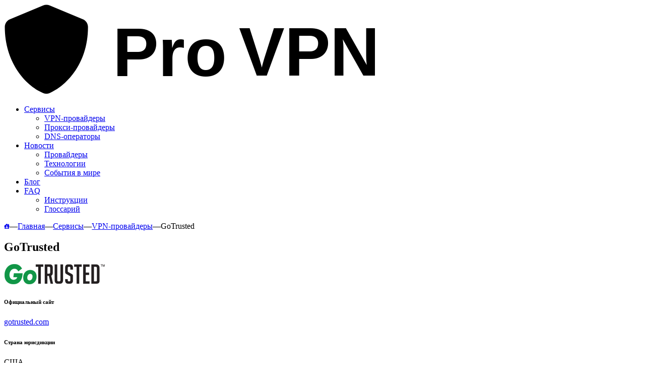

--- FILE ---
content_type: text/html; charset=UTF-8
request_url: https://pro-vpn.biz/service/vpn/gotrusted/
body_size: 12693
content:
<!DOCTYPE html>
<html xmlns="http://www.w3.org/1999/xhtml" xml:lang="ru" lang="ru">
  <head>
    <title>GoTrusted - VPN-провайдеры</title>
    <link rel="preconnect" href="https://fonts.googleapis.com">
    <link rel="preconnect" href="https://fonts.gstatic.com" crossorigin>
    <link href="https://fonts.googleapis.com/css2?family=Manrope:wght@200;300;400;500;600;700;800&display=swap" rel="stylesheet">
    <link rel="apple-touch-icon" sizes="57x57" href="/apple-icon-57x57.png">
    <link rel="apple-touch-icon" sizes="60x60" href="/apple-icon-60x60.png">
    <link rel="apple-touch-icon" sizes="72x72" href="/apple-icon-72x72.png">
    <link rel="apple-touch-icon" sizes="76x76" href="/apple-icon-76x76.png">
    <link rel="apple-touch-icon" sizes="114x114" href="/apple-icon-114x114.png">
    <link rel="apple-touch-icon" sizes="120x120" href="/apple-icon-120x120.png">
    <link rel="apple-touch-icon" sizes="144x144" href="/apple-icon-144x144.png">
    <link rel="apple-touch-icon" sizes="152x152" href="/apple-icon-152x152.png">
    <link rel="apple-touch-icon" sizes="180x180" href="/apple-icon-180x180.png">
    <link rel="icon" type="image/png" sizes="192x192" href="/android-icon-192x192.png">
    <link rel="icon" type="image/png" sizes="32x32" href="/favicon-32x32.png">
    <link rel="icon" type="image/png" sizes="96x96" href="/favicon-96x96.png">
    <link rel="icon" type="image/png" sizes="16x16" href="/favicon-16x16.png">

    <!--link rel="icon" type="image/x-icon" sizes="16x16 48x48" href="favicon.ico"-->
    <link rel="manifest" href="/manifest.json">
    <meta name="msapplication-TileColor" content="#ffffff">
    <meta name="msapplication-TileImage" content="/ms-icon-144x144.png">

<!--og-->
    <meta property="twitter:card" content="summary_large_image">
<!--/og-->

    
    <meta name="theme-color" content="#cd1818">
                        
            
<!--bof lightbox for view images-->
	  	  	  <!--eof lightbox for view images-->

    <meta http-equiv="Content-Type" content="text/html; charset=UTF-8" />
<meta name="robots" content="index, follow" />
<meta name="keywords" content="услуги, vpn, proxy, сервисы" />
<meta name="description" content="VPN-провайдеры" />
<link href="/bitrix/js/ui/design-tokens/dist/ui.design-tokens.min.css?171749306223463" type="text/css" rel="stylesheet"/>
<link href="/bitrix/js/ui/fonts/opensans/ui.font.opensans.min.css?17037538032320" type="text/css" rel="stylesheet"/>
<link href="/bitrix/js/main/popup/dist/main.popup.bundle.min.css?175463649228056" type="text/css" rel="stylesheet"/>
<link href="//s.pro-sites.ru.net/bitrix/templates/pro/components/bitrix/catalog.element/pro_multiservice2311/style.css" type="text/css" rel="stylesheet"/>
<link href="//s.pro-sites.ru.net/icons/flags/flocation.css" type="text/css" rel="stylesheet"/>
<link href="//s.pro-sites.ru.net/bitrix/templates/pro/components/bitrix/search.form/pro_footer2401/style.css" type="text/css" rel="stylesheet"/>
<link href="/bitrix/cache/css/s1/pro/page_9dd6fab52f8b65fc2a2c95cf30dbea57/page_9dd6fab52f8b65fc2a2c95cf30dbea57_v1.css?17687171086970" type="text/css" rel="stylesheet"/>
<link href="/bitrix/cache/css/s1/pro/template_8051bd47557c1ecbc487496e122023e8/template_8051bd47557c1ecbc487496e122023e8_v1.css?1768715781600061" type="text/css" rel="stylesheet" data-template-style="true"/>
<link href="//s.pro-sites.ru.net/bitrix/templates/pro/template_styles.css" type="text/css" rel="stylesheet"/>
<script>if(!window.BX)window.BX={};if(!window.BX.message)window.BX.message=function(mess){if(typeof mess==='object'){for(let i in mess) {BX.message[i]=mess[i];} return true;}};</script>
<script>(window.BX||top.BX).message({"JS_CORE_LOADING":"Загрузка...","JS_CORE_NO_DATA":"- Нет данных -","JS_CORE_WINDOW_CLOSE":"Закрыть","JS_CORE_WINDOW_EXPAND":"Развернуть","JS_CORE_WINDOW_NARROW":"Свернуть в окно","JS_CORE_WINDOW_SAVE":"Сохранить","JS_CORE_WINDOW_CANCEL":"Отменить","JS_CORE_WINDOW_CONTINUE":"Продолжить","JS_CORE_H":"ч","JS_CORE_M":"м","JS_CORE_S":"с","JSADM_AI_HIDE_EXTRA":"Скрыть лишние","JSADM_AI_ALL_NOTIF":"Показать все","JSADM_AUTH_REQ":"Требуется авторизация!","JS_CORE_WINDOW_AUTH":"Войти","JS_CORE_IMAGE_FULL":"Полный размер"});</script>

<script src="/bitrix/js/main/core/core.min.js?1768715751242882"></script>

<script>BX.Runtime.registerExtension({"name":"main.core","namespace":"BX","loaded":true});</script>
<script>BX.setJSList(["\/bitrix\/js\/main\/core\/core_ajax.js","\/bitrix\/js\/main\/core\/core_promise.js","\/bitrix\/js\/main\/polyfill\/promise\/js\/promise.js","\/bitrix\/js\/main\/loadext\/loadext.js","\/bitrix\/js\/main\/loadext\/extension.js","\/bitrix\/js\/main\/polyfill\/promise\/js\/promise.js","\/bitrix\/js\/main\/polyfill\/find\/js\/find.js","\/bitrix\/js\/main\/polyfill\/includes\/js\/includes.js","\/bitrix\/js\/main\/polyfill\/matches\/js\/matches.js","\/bitrix\/js\/ui\/polyfill\/closest\/js\/closest.js","\/bitrix\/js\/main\/polyfill\/fill\/main.polyfill.fill.js","\/bitrix\/js\/main\/polyfill\/find\/js\/find.js","\/bitrix\/js\/main\/polyfill\/matches\/js\/matches.js","\/bitrix\/js\/main\/polyfill\/core\/dist\/polyfill.bundle.js","\/bitrix\/js\/main\/core\/core.js","\/bitrix\/js\/main\/polyfill\/intersectionobserver\/js\/intersectionobserver.js","\/bitrix\/js\/main\/lazyload\/dist\/lazyload.bundle.js","\/bitrix\/js\/main\/polyfill\/core\/dist\/polyfill.bundle.js","\/bitrix\/js\/main\/parambag\/dist\/parambag.bundle.js"]);
</script>
<script>BX.Runtime.registerExtension({"name":"ui.dexie","namespace":"BX.DexieExport","loaded":true});</script>
<script>BX.Runtime.registerExtension({"name":"fc","namespace":"window","loaded":true});</script>
<script>BX.Runtime.registerExtension({"name":"ui.design-tokens","namespace":"window","loaded":true});</script>
<script>BX.Runtime.registerExtension({"name":"ui.fonts.opensans","namespace":"window","loaded":true});</script>
<script>BX.Runtime.registerExtension({"name":"main.popup","namespace":"BX.Main","loaded":true});</script>
<script>BX.Runtime.registerExtension({"name":"popup","namespace":"window","loaded":true});</script>
<script>(window.BX||top.BX).message({"LANGUAGE_ID":"ru","FORMAT_DATE":"DD.MM.YYYY","FORMAT_DATETIME":"DD.MM.YYYY HH:MI:SS","COOKIE_PREFIX":"BITRIX_SM","SERVER_TZ_OFFSET":"3600","UTF_MODE":"Y","SITE_ID":"s1","SITE_DIR":"\/","USER_ID":"","SERVER_TIME":1768974632,"USER_TZ_OFFSET":0,"USER_TZ_AUTO":"Y","bitrix_sessid":"5a3f01f3693c05d00b8ebd258fd40c10"});</script>


<script src="/bitrix/js/ui/dexie/dist/dexie.bundle.min.js?1754636507102530"></script>
<script src="/bitrix/js/main/core/core_frame_cache.min.js?176871575110214"></script>
<script src="/bitrix/js/main/popup/dist/main.popup.bundle.min.js?176871575167515"></script>
<script>BX.setJSList(["\/local\/templates\/pro\/js\/jquery-1.7.2.min.js","\/local\/templates\/pro\/js\/libs.js","\/local\/templates\/pro\/js\/masonry.pkgd.min.js"]);</script>
<script>BX.setCSSList(["\/local\/templates\/pro\/components\/bitrix\/catalog.element\/provvpn\/style.css","\/local\/templates\/pro\/components\/bitrix\/menu\/universal_multi\/style.css","\/local\/templates\/pro\/components\/bitrix\/breadcrumb\/pro\/style.css","\/local\/templates\/pro\/components\/bitrix\/menu\/bottom\/style.css","\/local\/templates\/pro\/styles.css","\/local\/templates\/pro\/fa-652\/css\/fontawesome.css","\/local\/templates\/pro\/fa-652\/css\/brands.css","\/local\/templates\/pro\/fa-652\/css\/solid.css","\/local\/templates\/pro\/fa-652\/css\/regular.css","\/local\/templates\/pro\/fa-652\/css\/duotone.css"]);</script>
<!-- dev2fun module opengraph -->
<meta property="og:title" content="GoTrusted - VPN-провайдеры"/>
<meta property="og:description" content="VPN-провайдеры"/>
<meta property="og:url" content="https://pro-vpn.biz/service/vpn/gotrusted/"/>
<meta property="og:type" content="website"/>
<meta property="og:image" content="https://pro-vpn.biz/upload/iblock/276/5b4tng60yge1gp2nce28ee3dmbumjde4.png"/>
<meta property="og:image:type" content="image/png"/>
<meta property="og:image:width" content="65"/>
<meta property="og:image:height" content="40"/>
<!-- /dev2fun module opengraph -->



<script  src="/bitrix/cache/js/s1/pro/template_ab215b06645832b87e8af42b6fc1ce03/template_ab215b06645832b87e8af42b6fc1ce03_v1.js?1768715781120088"></script>

    <meta name="viewport" content="width=device-width, initial-scale=1.0" />

<!-- Yandex.Metrika counter -->
<script type="text/javascript" >
   (function(m,e,t,r,i,k,a){m[i]=m[i]||function(){(m[i].a=m[i].a||[]).push(arguments)};
   m[i].l=1*new Date();k=e.createElement(t),a=e.getElementsByTagName(t)[0],k.async=1,k.src=r,a.parentNode.insertBefore(k,a)})
   (window, document, "script", "https://mc.yandex.ru/metrika/tag.js", "ym");

   ym(83079067, "init", {
        clickmap:true,
        trackLinks:true,
        accurateTrackBounce:true
   });
</script>
<noscript><div><img src="https://mc.yandex.ru/watch/83079067" style="position:absolute; left:-9999px;" alt="" /></div></noscript>
<!-- /Yandex.Metrika counter -->

<!-- bof gtag -->
<script async src="https://www.googletagmanager.com/gtag/js?id=G-86C1Y4ENL4"></script>
<script>
  window.dataLayer = window.dataLayer || [];
  function gtag(){dataLayer.push(arguments);}
  gtag('js', new Date());

  gtag('config', 'G-86C1Y4ENL4');
</script>
<!-- eof gtag -->
  </head>
  <body>
    <div id="panel"></div>

<!--header class="navigation"-->
<header>
  <div class="nav-container">
    <div class="brand">
      <a href="/">
<svg xmlns="http://www.w3.org/2000/svg" xml:space="preserve" width="205mm" height="47.5mm" version="1.1" style="shape-rendering:geometricPrecision; text-rendering:geometricPrecision; image-rendering:optimizeQuality; fill-rule:evenodd; clip-rule:evenodd" viewBox="0 0 20500 4750" xmlns:xlink="http://www.w3.org/1999/xlink" aria-hidden="true" focusable="false" data-prefix="far" data-icon="shield-alt" role="img">
 <defs>
  <font id="FontID0" horiz-adv-x="722" font-variant="normal" style="fill-rule:nonzero" font-style="normal" font-weight="700">
	<font-face font-family="Arial">
		<font-face-src>
			<font-face-name name="Arial Bold"></font-face-name>
		</font-face-src>
	</font-face>
   <missing-glyph><path d="M0 0z"></path></missing-glyph>
   <glyph unicode="N" horiz-adv-x="722" d="M73.0009 0l0 716 140.334 0 294.666 -479.832 0 479.832 133.998 0 0 -716 -144.833 0 -290.167 470.668 0 -470.668 -133.998 0z"></glyph>
   <glyph unicode="V" horiz-adv-x="667" d="M256.167 0l-256.167 716 156.668 0 181.833 -530 174.5 530 154 0 -254.668 -716 -156.166 0z"></glyph>
   <glyph unicode="r" horiz-adv-x="389" d="M203.001 0l-137.001 0 0 518.999 127 0 0 -73.6659c21.833,34.8341 41.4996,57.6671 58.9997,68.4992 17.5002,10.8346 37.333,16.1676 59.501,16.1676 31.3325,0 61.4986,-8.66567 90.4985,-25.8333l-42.4996 -119.667c-23.1656,15.0012 -44.6661,22.5006 -64.4989,22.5006 -19.3341,0 -35.6679,-5.33292 -49.0015,-15.8325 -13.3336,-10.6684 -23.8332,-29.6674 -31.4987,-57.3346 -7.66815,-27.6672 -11.4997,-85.6669 -11.4997,-173.833l0 -160z"></glyph>
   <glyph unicode="P" horiz-adv-x="667" d="M73.0009 0l0 716 231.832 0c87.8333,0 144.999,-3.49901 171.666,-10.6658 41.0008,-10.8346 75.3335,-34.1665 103.001,-70.1669 27.6672,-36.0004 41.4996,-82.5004 41.4996,-139.5 0,-44.001 -8.00065,-80.8327 -23.8332,-110.833 -15.9988,-30.0025 -36.1666,-53.5005 -60.6674,-70.6682 -24.4982,-16.9988 -49.5002,-28.3322 -74.8322,-33.834 -34.5015,-6.83176 -84.3343,-10.3333 -149.667,-10.3333l-94 0 0 -269.999 -144.999 0zm144.999 595l0 -204.001 78.8325 0c56.8333,0 94.6676,3.83407 113.835,11.3334 19.1653,7.50189 34.1665,19.1678 44.9986,35.3354 10.8346,15.9988 16.3338,34.499 16.3338,55.8332 0,26.1658 -7.66815,47.6663 -22.8331,64.6651 -15.3337,17.0014 -34.5015,27.6672 -57.9996,32.0001 -17.1676,3.1665 -51.6666,4.83416 -103.668,4.83416l-69.4993 0z"></glyph>
   <glyph unicode="o" horiz-adv-x="610" d="M40.0007 265.832c0,45.6687 11.1672,89.8334 33.6652,132.502 22.5006,42.8321 54.3344,75.3335 95.5014,97.8315 41.1671,22.5006 86.9994,33.834 137.832,33.834 78.5,0 142.666,-25.5008 192.834,-76.4999 50.1652,-51.1679 75.1673,-115.501 75.1673,-193.499 0,-78.6663 -25.3346,-143.835 -75.8349,-195.502 -50.6666,-51.6666 -114.332,-77.4999 -191.167,-77.4999 -47.5001,0 -92.8337,10.8346 -136.001,32.3351 -42.9984,21.5005 -75.8323,52.9992 -98.3329,94.665 -22.498,41.5021 -33.6652,92.1687 -33.6652,151.833zm140.999 -7.33308c0,-51.5004 12.1672,-90.9998 36.5017,-118.332 24.4982,-27.501 54.4981,-41.1671 90.3322,-41.1671 35.6679,0 65.6678,13.6661 89.8334,41.1671 24.1657,27.3322 36.3329,67.1666 36.3329,119.332 0,50.8328 -12.1672,89.9997 -36.3329,117.334 -24.1657,27.4984 -54.1656,41.1671 -89.8334,41.1671 -35.8341,0 -65.834,-13.6686 -90.3322,-41.1671 -24.3345,-27.3347 -36.5017,-66.8341 -36.5017,-118.334z"></glyph>
  </font>
  <style type="text/css">
   
    @font-face { font-family:"Arial";font-variant:normal;font-style:normal;font-weight:bold;src:url("#FontID0") format(svg)}
    .fnt0h {font-weight:bold;font-size:3578.68px;font-family:'Arial'}
   
  </style>
 </defs>
 <g id="Слой_x0020_1">
  <metadata id="CorelCorpID_0Corel-Layer"></metadata>
  <path class="logo_i_white" d="M2239 375c36,0 71,7 103,22l1442 612c168,71 295,237 293,431 -4,766 -316,2156 -1635,2788 -128,61 -277,61 -405,0 -1320,-632 -1632,-2022 -1642,-2788 6,-194 131,-360 300,-431l1443 -612c31,-15 66,-22 101,-22l0 0z"></path>
  <path class="logo_i" d="M2224 3765l0 -2818 -1300 543c76,1057 593,1843 1300,2275zm1915 -2965l-1746 -728c-54,-23 -111,-34 -168,-34 -58,0 -115,11 -169,34l-1746 728c-164,66 -270,227 -270,403 0,1806 1043,3055 2016,3460 107,45 229,45 335,0 780,-324 2016,-1446 2016,-3460 0,-176 -106,-337 -268,-403zm-1915 3461c-887,-370 -1747,-1518 -1747,-3058l1747 -729 1747 729c0,1582 -895,2703 -1747,3058z"></path>
  <g transform="matrix(1 0 0 1 -4535.38 1394.22)">
   <text x="10250" y="2375" class="logo_w1 fnt0h">Pro</text>
  </g>
  <g transform="matrix(1 0 0 1 2089.24 1378.59)">
   <text x="10250" y="2375" class="logo_w2 fnt0h">VPN</text>
  </g>
 </g>
</svg>         
      </a>
    </div>
<!--'start_frame_cache_LkGdQn'--><link href="//s.pro-sites.ru.net/bitrix/templates/pro/components/bitrix/menu/pro_universal_multi2311/style.css" rel="stylesheet">

<nav>

  <div class="nav-mobile"><a id="nav-toggle" href="javascript://"><span></span></a></div>

  <ul class="nav-list">


	
	
			  <li><a href="javascript://" class="root-item">Сервисы</a>
				<ul class="nav-dropdown">
		
	
	

	
	
		
							<li class="item-selected"><a href="/service/vpn/">VPN-провайдеры</a></li>
			
		
	
	

	
	
		
							<li><a href="/service/proxy/">Прокси-провайдеры</a></li>
			
		
	
	

	
	
		
							<li><a href="/service/dns/">DNS-операторы</a></li>
			
		
	
	

			</ul></li>	
	
			  <li><a href="javascript://" class="root-item">Новости</a>
				<ul class="nav-dropdown">
		
	
	

	
	
		
							<li><a href="/news/companies/">Провайдеры</a></li>
			
		
	
	

	
	
		
							<li><a href="/news/tech/">Технологии</a></li>
			
		
	
	

	
	
		
							<li><a href="/news/world/">События в мире</a></li>
			
		
	
	

			</ul></li>	
	
		
							<li><a href="/blog/" class="root-item">Блог</a></li>
			
		
	
	

	
	
			  <li><a href="javascript://" class="root-item">FAQ</a>
				<ul class="nav-dropdown">
		
	
	

	
	
		
							<li><a href="/faq/guides/">Инструкции</a></li>
			
		
	
	

	
	
		
							<li><a href="/faq/glossary/">Глоссарий</a></li>
			
		
	
	

	</ul></li>
  </ul>
  <!--div class="menu-clear-left"></div--><!--это убрать-->

</nav>
<!--'end_frame_cache_LkGdQn'-->
  </div>
</header>

      <script id="rendered-js">
(function ($) {// Begin jQuery
  $(function () {// DOM ready
    // If a link has a dropdown, add sub menu toggle.
    $('nav ul li a:not(:only-child)').click(function (e) {
      $(this).siblings('.nav-dropdown').toggle();
      // Close one dropdown when selecting another
      $('.nav-dropdown').not($(this).siblings()).hide();
      e.stopPropagation();
    });
    // Clicking away from dropdown will remove the dropdown class
    $('html').click(function () {
      $('.nav-dropdown').hide();
    });
    // Toggle open and close nav styles on click
    $('#nav-toggle').click(function () {
      $('nav ul').slideToggle();
    });
    // Hamburger to X toggle
    $('#nav-toggle').on('click', function () {
      this.classList.toggle('active');
    });
  }); // end DOM ready
})(jQuery); // end jQuery
//# sourceURL=pen.js
    </script>


					
    <section class="breadcrumb">
      <div class="inner">
<p><a class="breadcrumb-icon" href="/" title=""><svg style="height:10px" aria-hidden="true" focusable="false" data-prefix="fas" data-icon="house-user" role="img" xmlns="http://www.w3.org/2000/svg" viewBox="0 0 576 512" class="svg-inline--fa fa-house-user fa-w-18 fa-3x"><path fill="currentColor" d="M570.69,236.27,512,184.44V48a16,16,0,0,0-16-16H432a16,16,0,0,0-16,16V99.67L314.78,10.3C308.5,4.61,296.53,0,288,0s-20.46,4.61-26.74,10.3l-256,226A18.27,18.27,0,0,0,0,248.2a18.64,18.64,0,0,0,4.09,10.71L25.5,282.7a21.14,21.14,0,0,0,12,5.3,21.67,21.67,0,0,0,10.69-4.11l15.9-14V480a32,32,0,0,0,32,32H480a32,32,0,0,0,32-32V269.88l15.91,14A21.94,21.94,0,0,0,538.63,288a20.89,20.89,0,0,0,11.87-5.31l21.41-23.81A21.64,21.64,0,0,0,576,248.19,21,21,0,0,0,570.69,236.27ZM288,176a64,64,0,1,1-64,64A64,64,0,0,1,288,176ZM400,448H176a16,16,0,0,1-16-16,96,96,0,0,1,96-96h64a96,96,0,0,1,96,96A16,16,0,0,1,400,448Z" class=""></path></svg></a><span>&mdash;</span><a href="/" title="Главная">Главная</a><span>&mdash;</span><a href="/service/" title="Сервисы">Сервисы</a><span>&mdash;</span><a href="/service/vpn/" title="VPN-провайдеры">VPN-провайдеры</a><span>&mdash;</span><span>GoTrusted</span></p>      </div>
    </section>					



    <section class="page-header">
      <div class="inner">
        <h1>GoTrusted</h1> 
      </div>
    </section>



<!--slick-->
  <link rel="stylesheet" type="text/css" href="/slick/slick.css">
  <link rel="stylesheet" type="text/css" href="/slick/slick-theme.css">
  <script src="/slick/slick.js" type="text/javascript" charset="utf-8"></script>
<!--/slick-->

<!-- bof ShowOrHide -->
<script type="text/javascript">

var n_cache        = new Array();
var c_cache        = new Array();
var comm_id;
var comm_edit_id;
var s_id;
var e_id;

function ShowOrHide(d1) {
	  if (d1 != '') DoDiv(d1);
};

function DoDiv(id) {
	var item = null;
	if (document.getElementById) {
		item = document.getElementById(id);
	} else if (document.all){
		item = document.all["ID"];
	} else if (document.layers){
		item = document.layers["ID"];
	}
	if (!item) {
	}
	else if (item.style) {
		if (item.style.display == "none"){ item.style.display = ""; }
		else {item.style.display = "none"; }
	}else{ item.visibility = "show"; }
};
</script>
<!--eof ShowOrHide-->

    <section class="main-info">
      <div class="inner">
        <div class="main-info-cols">

          <div class="logo">
	            <img border="0" src="/upload/iblock/6fe/ueqknbugez4xfu7o2a0z7kfz8q0wyegt.png" alt="GoTrusted" title="Официальное лого GoTrusted" />
	          </div><!--logo-->

          <div class="sites">
            <i class="fa-solid fa-arrow-up-right-from-square"></i>
            <h6>Официальный сайт</h6>
	      <a id="link1" class="site" onclick="return !window.open(this.href='https://gotrusted.com')" href="http://gotrusted.com">gotrusted.com</a>
	
	  <div style="display:none">&nbsp;</div>
	
	  <div style="display:none">&nbsp;</div>
	
          </div><!--sites-->

          <div class="laws">
            <div class="law-sector">
              <i class="fa-solid fa-house-flag"></i>
              <h6>Страна юрисдикции</h6>
              <div class="from-country">
	США	              </div>
            </div><!--law-sector-->

	
          </div><!--laws-->

        </div><!--main-info-cols-->

      </div><!--inner-->


    </section>






    <section class="more-info">
      <div class="inner">


	
      </div>
    </section><!--.more-info-->



    <section class="prov-features">
      <div class="inner">
        <h2>Что предлагает GoTrusted</h2>
        <div class="blur-lr blur-l blur-r">
          <div class="scrolling h-scroll-container">
            <table class="features">
              <tr>
                <td class="feature">
                  <div class="feature-name">
                    <p>Обход блокировок</p>
                  </div>
                </td>
                <td class="feature">
                  <div class="feature-name">
                    <p>Приватность</p>
                  </div>
                </td>
              </tr>
              <tr>
                <td class="feature-icon feature_100 card">
                  <div class="feature-icon-bg">
                    <img src="/icons/options/100-white.svg" />
                  </div>
                </td>
                <td class="feature-icon feature_200 card">
                  <div class="feature-icon-bg">
                    <img src="/icons/options/200-white.svg" />
                  </div>
                </td>
              </tr>
            </table>

          </div>
        </div><!--.blur-->
      </div><!--.inner-->
    </section>


<style>
.feature_other_64:after {
	content: '';
}
.feature_other_67:after {
	content: '';
}
.feature_other_70:after {
	content: '';
}
</style>




    <section class="devices">
      <div class="inner">
        <h2>Доступно для устройств и систем:</h2> 
        <div class="linked-list">
          <div class="linked-ico linked-320">
            <img src="/icons/devices/320-white.svg" alt="">
          </div>
          <div class="linked-ico linked-410">
            <img src="/icons/devices/410-white.svg" alt="">
          </div>
          <div class="linked-ico linked-490">
            <img src="/icons/devices/490-white.svg" alt="">
          </div>
        </div>
      </div><!--.inner-->
    </section>



    <section class="params">
      <div class="inner">
        <div class="prov-params-container news">
          <h2>Дополнительные характеристики</h2>
          <table class="prov-params">
            <tr>
              <td class="param-proto"><i class="fa-solid fa-gears"></i>Поддерживаемые протоколы подключения</td><td><span class="proto">OpenVPN</span></td>
            </tr>
            <tr>
              <td class="param-multilogin"><i class="fa-solid fa-people-roof"></i>Максимальное количество устройств (одновременных соединений) с одной учётной записью</td><td>1</td>
            </tr>
            <tr>
              <td class="param-locations"><i class="fa-solid fa-map-location-dot"></i>Всего локаций/стран, доступных для подключения</td><td>18</td>
            </tr>
          </table>

        </div><!--.prov-params-container-->



      </div><!--.inner-->
    </section>



    <section class="locations">
      <div class="inner">
  <h2>Серверы и локации</h2>
  <div class="clients-container center">
    <p>У GoTrusted доступны VPN-серверы в следующих локациях:</p>
    <div class="flocation_container">
	      <span class="flocation">
        <img src="//s.pro-sites.ru.net/icons/flags_square/au.svg">
        <span class="region-name">Австралия</span>
      </span>
		      <span class="flocation">
        <img src="//s.pro-sites.ru.net/icons/flags_square/de.svg">
        <span class="region-name">Германия</span>
      </span>
		      <span class="flocation">
        <img src="//s.pro-sites.ru.net/icons/flags_square/hk.svg">
        <span class="region-name">Гонконг</span>
      </span>
		      <span class="flocation">
        <img src="//s.pro-sites.ru.net/icons/flags_square/il.svg">
        <span class="region-name">Израиль</span>
      </span>
		      <span class="flocation">
        <img src="//s.pro-sites.ru.net/icons/flags_square/in.svg">
        <span class="region-name">Индия</span>
      </span>
		      <span class="flocation">
        <img src="//s.pro-sites.ru.net/icons/flags_square/es.svg">
        <span class="region-name">Испания</span>
      </span>
		      <span class="flocation">
        <img src="//s.pro-sites.ru.net/icons/flags_square/it.svg">
        <span class="region-name">Италия</span>
      </span>
		      <span class="flocation">
        <img src="//s.pro-sites.ru.net/icons/flags_square/ca.svg">
        <span class="region-name">Канада</span>
      </span>
		      <span class="flocation">
        <img src="//s.pro-sites.ru.net/icons/flags_square/mx.svg">
        <span class="region-name">Мексика</span>
      </span>
		      <span class="flocation">
        <img src="//s.pro-sites.ru.net/icons/flags_square/nl.svg">
        <span class="region-name">Нидерланды</span>
      </span>
		      <span class="flocation">
        <img src="//s.pro-sites.ru.net/icons/flags_square/sg.svg">
        <span class="region-name">Сингапур</span>
      </span>
		      <span class="flocation">
        <img src="//s.pro-sites.ru.net/icons/flags_square/us.svg">
        <span class="region-name">США</span>
      </span>
		      <span class="flocation">
        <img src="//s.pro-sites.ru.net/icons/flags_square/tr.svg">
        <span class="region-name">Турция</span>
      </span>
		      <span class="flocation">
        <img src="//s.pro-sites.ru.net/icons/flags_square/fr.svg">
        <span class="region-name">Франция</span>
      </span>
		      <span class="flocation">
        <img src="//s.pro-sites.ru.net/icons/flags_square/cl.svg">
        <span class="region-name">Чили</span>
      </span>
		      <span class="flocation">
        <img src="//s.pro-sites.ru.net/icons/flags_square/za.svg">
        <span class="region-name">ЮАР</span>
      </span>
		      <span class="flocation">
        <img src="//s.pro-sites.ru.net/icons/flags_square/kr.svg">
        <span class="region-name">Южная Корея</span>
      </span>
		      <span class="flocation">
        <img src="//s.pro-sites.ru.net/icons/flags_square/jp.svg">
        <span class="region-name">Япония</span>
      </span>
																																																																																																																																																																																																																																																																																												    </div>
  </div>
      </div>
    </section>





	    <section class="topup">
      <div class="inner">
        <div class="topups-header">Принимает к оплате:</div>
        <ul class="topups">
		          <li class="topup-item topup-item-100">
            <span class="topup-bg">
              <img src="//s.pro-sites.ru.net/icons/payments/payment_100.svg">
            </span>
          </li>
		          <li class="topup-item topup-item-300">
            <span class="topup-bg">
              <img src="//s.pro-sites.ru.net/icons/payments/payment_300.svg">
            </span>
          </li>
		        </ul>
      </div><!--.inner-->
    </section>
	

    <section class="recommended" style="display:none">
      <div class="inner">
        <h2>Рекомендуем посмотреть</h2>
        <ul class="">
          <li>Как подключиться к VPN: <a href="">на Android</a>, <a href="">на iPhone или iPad</a>, <a href="">на Windows</a> </li>
          <li><a href="">Что такое Split Tunneling</a></li>
          <li><a href="">Как настроить Split Tunneling на Android</a></li>
          <li><a href="">Как настроить автоподключение к VPN при запуске нужного приложения на iOS</a></li>
        </ul>
      </div><!--.inner-->
    </section>



<section class="voting" style="display:none">
      <div class="inner">
        <h2>Оцените GoTrusted</h2>
        <div class="clients-container">
			        </div>
      </div>
    </section>


    <section class="voting">
      <div class="inner">
        <h2>Оцените GoTrusted</h2>
        <div class="clients-container">
<div class="rating_count" id="vote_168">

<script type="text/javascript">
if(!window.voteScript) window.voteScript =
{
	trace_vote: function(div, flag)
	{
		var my_div;
		var r = div.id.match(/^vote_(\d+)_(\d+)$/);
		for(var i = r[2]; i >= 0; i--)
		{
			my_div = document.getElementById('vote_'+r[1]+'_'+i);
			if(my_div)
			{
				if(flag)
				{
					if(!my_div.saved_class)
						my_div.saved_className = my_div.className;
					if(my_div.className!='star-active star-over')
						my_div.className = 'star-active star-over';
				}
				else
				{
					if(my_div.saved_className && my_div.className != my_div.saved_className)
						my_div.className = my_div.saved_className;
				}
			}
		}
		i = r[2]+1;
		while(my_div = document.getElementById('vote_'+r[1]+'_'+i))
		{
			if(my_div.saved_className && my_div.className != my_div.saved_className)
				my_div.className = my_div.saved_className;
			i++;
		}
	},
	do_vote: function(div, parent_id, arParams)
	{
		var r = div.id.match(/^vote_(\d+)_(\d+)$/);

		var vote_id = r[1];
		var vote_value = r[2];

		function __handler(data)
		{
			var obContainer = document.getElementById(parent_id);
			if (obContainer)
			{
				var obResult = document.createElement("DIV");
				obResult.innerHTML = data;
				obContainer.parentNode.replaceChild(obResult.firstChild, obContainer);
			}
		}

		PShowWaitMessage('wait_' + parent_id, true);

		var url = '/bitrix/components/askaron/askaron.ibvote.iblock.vote/component.php';

		arParams['vote'] = 'Y';
		arParams['vote_id'] = vote_id;
		arParams['rating'] = vote_value;

		var TID = CPHttpRequest.InitThread();
		CPHttpRequest.SetAction(TID, __handler);
		CPHttpRequest.Post(TID, url, arParams);
	}
}
</script>
<table border="0" cellspacing="0" cellpadding="0" style="margin:0 auto">
	<tr>
															<td><div id="vote_168_0" class="star-active star-voted" title="1" onmouseover="voteScript.trace_vote(this, true);" onmouseout="voteScript.trace_vote(this, false)" onclick="voteScript.do_vote(this, &#039;vote_168&#039;, {&#039;SESSION_PARAMS&#039;:&#039;17dc8dbf4f092e9e00bdb1a65913d24e&#039;,&#039;PAGE_PARAMS&#039;:{&#039;ELEMENT_ID&#039;:&#039;168&#039;},&#039;sessid&#039;:&#039;d65b14c5f3b5e9b443f9910a1d17acf4&#039;,&#039;AJAX_CALL&#039;:&#039;Y&#039;})"></div></td>
																<td><div id="vote_168_1" class="star-active star-voted" title="2" onmouseover="voteScript.trace_vote(this, true);" onmouseout="voteScript.trace_vote(this, false)" onclick="voteScript.do_vote(this, &#039;vote_168&#039;, {&#039;SESSION_PARAMS&#039;:&#039;17dc8dbf4f092e9e00bdb1a65913d24e&#039;,&#039;PAGE_PARAMS&#039;:{&#039;ELEMENT_ID&#039;:&#039;168&#039;},&#039;sessid&#039;:&#039;d65b14c5f3b5e9b443f9910a1d17acf4&#039;,&#039;AJAX_CALL&#039;:&#039;Y&#039;})"></div></td>
																<td><div id="vote_168_2" class="star-active star-voted" title="3" onmouseover="voteScript.trace_vote(this, true);" onmouseout="voteScript.trace_vote(this, false)" onclick="voteScript.do_vote(this, &#039;vote_168&#039;, {&#039;SESSION_PARAMS&#039;:&#039;17dc8dbf4f092e9e00bdb1a65913d24e&#039;,&#039;PAGE_PARAMS&#039;:{&#039;ELEMENT_ID&#039;:&#039;168&#039;},&#039;sessid&#039;:&#039;d65b14c5f3b5e9b443f9910a1d17acf4&#039;,&#039;AJAX_CALL&#039;:&#039;Y&#039;})"></div></td>
																<td><div id="vote_168_3" class="star-active star-empty" title="4" onmouseover="voteScript.trace_vote(this, true);" onmouseout="voteScript.trace_vote(this, false)" onclick="voteScript.do_vote(this, &#039;vote_168&#039;, {&#039;SESSION_PARAMS&#039;:&#039;17dc8dbf4f092e9e00bdb1a65913d24e&#039;,&#039;PAGE_PARAMS&#039;:{&#039;ELEMENT_ID&#039;:&#039;168&#039;},&#039;sessid&#039;:&#039;d65b14c5f3b5e9b443f9910a1d17acf4&#039;,&#039;AJAX_CALL&#039;:&#039;Y&#039;})"></div></td>
																<td><div id="vote_168_4" class="star-active star-empty" title="5" onmouseover="voteScript.trace_vote(this, true);" onmouseout="voteScript.trace_vote(this, false)" onclick="voteScript.do_vote(this, &#039;vote_168&#039;, {&#039;SESSION_PARAMS&#039;:&#039;17dc8dbf4f092e9e00bdb1a65913d24e&#039;,&#039;PAGE_PARAMS&#039;:{&#039;ELEMENT_ID&#039;:&#039;168&#039;},&#039;sessid&#039;:&#039;d65b14c5f3b5e9b443f9910a1d17acf4&#039;,&#039;AJAX_CALL&#039;:&#039;Y&#039;})"></div></td>
											</tr>
</table>
			<div class="vote-result" style="display:none;text-align: center;"><div id="wait_vote_168">(Голосов: 2, Рейтинг: 2.77)</div></div>
	</div>        </div>
      </div>
    </section>


    <section class="discuss">
      <div class="inner_narrow">
        <h2>Отзывы на GoTrusted (бета)</h2>
        <div id="disqus_thread"></div>
<script>
    /**
    *  RECOMMENDED CONFIGURATION VARIABLES: EDIT AND UNCOMMENT THE SECTION BELOW TO INSERT DYNAMIC VALUES FROM YOUR PLATFORM OR CMS.
    *  LEARN WHY DEFINING THESE VARIABLES IS IMPORTANT: https://disqus.com/admin/universalcode/#configuration-variables    */
    var disqus_config = function () {
/*    this.page.url = https://pro-vpn.biz/service/vpn/gotrusted/;  // Replace PAGE_URL with your page's canonical URL variable
*/    this.page.identifier = provider_168; // Replace PAGE_IDENTIFIER with your page's unique identifier variable
    };
    (function() { // DON'T EDIT BELOW THIS LINE
    var d = document, s = d.createElement('script');
    s.src = 'https://pro-vpn.disqus.com/embed.js';
    s.setAttribute('data-timestamp', +new Date());
    (d.head || d.body).appendChild(s);
    })();
</script>
<noscript>Please enable JavaScript to view the <a href="https://disqus.com/?ref_noscript">comments powered by Disqus.</a></noscript>
      </div>
    </section>



<!-- slick -->
<script type="text/javascript">
$(document).on('ready', function() {
	$('.responsive').slick({
		dots: true,
		speed: 600,
		//autoplaySpeed: 12000,
		slidesToShow: 4,
		slidesToScroll: 1,
		//centerMode: true,
		//variableWidth: true,
		infinite: true,
		prevArrow: '<i class="slide-arrow slide-arrow-left fa-solid fa-circle-chevron-left"></i>',
		nextArrow: '<i class="slide-arrow slide-arrow-right fa-solid fa-circle-chevron-left"></i>',
		dots: true,
		//dotsClass: 'pro-slick-dots-features',
		responsive: [
		{
			breakpoint: 1016,
			settings: {
			//fade: true,
				//cssEase: 'linear',
				slidesToShow: 2,
				slidesToScroll: 1,
			}
		},
		{
			breakpoint: 480,
			settings: {
				touchThreshold: 9,
				slidesToShow: 1,
				slidesToScroll: 1,
			}
		}
    // You can unslick at a given breakpoint now by adding:
    // settings: "unslick"
    // instead of a settings object
		]
	});
});
</script>
<!--// slick -->



<!-- DUMP -->
<div style="display:none">
<br><br><br>
<small></small>
</div>





    <footer>
      <div class="inner">

        <div class="footer-row">

          <div class="footer-description-area">

            <div class="footer-logo">
<a href="/" >
<svg xmlns="http://www.w3.org/2000/svg" xml:space="preserve" width="205mm" height="47.5mm" version="1.1" style="shape-rendering:geometricPrecision; text-rendering:geometricPrecision; image-rendering:optimizeQuality; fill-rule:evenodd; clip-rule:evenodd" viewBox="0 0 20500 4750" xmlns:xlink="http://www.w3.org/1999/xlink" aria-hidden="true" focusable="false" data-prefix="far" data-icon="shield-alt" role="img">
 <defs>
  <font id="FontID0" horiz-adv-x="722" font-variant="normal" style="fill-rule:nonzero" font-style="normal" font-weight="700">
	<font-face font-family="Arial">
		<font-face-src>
			<font-face-name name="Arial Bold"></font-face-name>
		</font-face-src>
	</font-face>
   <missing-glyph><path d="M0 0z"></path></missing-glyph>
   <glyph unicode="N" horiz-adv-x="722" d="M73.0009 0l0 716 140.334 0 294.666 -479.832 0 479.832 133.998 0 0 -716 -144.833 0 -290.167 470.668 0 -470.668 -133.998 0z"></glyph>
   <glyph unicode="V" horiz-adv-x="667" d="M256.167 0l-256.167 716 156.668 0 181.833 -530 174.5 530 154 0 -254.668 -716 -156.166 0z"></glyph>
   <glyph unicode="r" horiz-adv-x="389" d="M203.001 0l-137.001 0 0 518.999 127 0 0 -73.6659c21.833,34.8341 41.4996,57.6671 58.9997,68.4992 17.5002,10.8346 37.333,16.1676 59.501,16.1676 31.3325,0 61.4986,-8.66567 90.4985,-25.8333l-42.4996 -119.667c-23.1656,15.0012 -44.6661,22.5006 -64.4989,22.5006 -19.3341,0 -35.6679,-5.33292 -49.0015,-15.8325 -13.3336,-10.6684 -23.8332,-29.6674 -31.4987,-57.3346 -7.66815,-27.6672 -11.4997,-85.6669 -11.4997,-173.833l0 -160z"></glyph>
   <glyph unicode="P" horiz-adv-x="667" d="M73.0009 0l0 716 231.832 0c87.8333,0 144.999,-3.49901 171.666,-10.6658 41.0008,-10.8346 75.3335,-34.1665 103.001,-70.1669 27.6672,-36.0004 41.4996,-82.5004 41.4996,-139.5 0,-44.001 -8.00065,-80.8327 -23.8332,-110.833 -15.9988,-30.0025 -36.1666,-53.5005 -60.6674,-70.6682 -24.4982,-16.9988 -49.5002,-28.3322 -74.8322,-33.834 -34.5015,-6.83176 -84.3343,-10.3333 -149.667,-10.3333l-94 0 0 -269.999 -144.999 0zm144.999 595l0 -204.001 78.8325 0c56.8333,0 94.6676,3.83407 113.835,11.3334 19.1653,7.50189 34.1665,19.1678 44.9986,35.3354 10.8346,15.9988 16.3338,34.499 16.3338,55.8332 0,26.1658 -7.66815,47.6663 -22.8331,64.6651 -15.3337,17.0014 -34.5015,27.6672 -57.9996,32.0001 -17.1676,3.1665 -51.6666,4.83416 -103.668,4.83416l-69.4993 0z"></glyph>
   <glyph unicode="o" horiz-adv-x="610" d="M40.0007 265.832c0,45.6687 11.1672,89.8334 33.6652,132.502 22.5006,42.8321 54.3344,75.3335 95.5014,97.8315 41.1671,22.5006 86.9994,33.834 137.832,33.834 78.5,0 142.666,-25.5008 192.834,-76.4999 50.1652,-51.1679 75.1673,-115.501 75.1673,-193.499 0,-78.6663 -25.3346,-143.835 -75.8349,-195.502 -50.6666,-51.6666 -114.332,-77.4999 -191.167,-77.4999 -47.5001,0 -92.8337,10.8346 -136.001,32.3351 -42.9984,21.5005 -75.8323,52.9992 -98.3329,94.665 -22.498,41.5021 -33.6652,92.1687 -33.6652,151.833zm140.999 -7.33308c0,-51.5004 12.1672,-90.9998 36.5017,-118.332 24.4982,-27.501 54.4981,-41.1671 90.3322,-41.1671 35.6679,0 65.6678,13.6661 89.8334,41.1671 24.1657,27.3322 36.3329,67.1666 36.3329,119.332 0,50.8328 -12.1672,89.9997 -36.3329,117.334 -24.1657,27.4984 -54.1656,41.1671 -89.8334,41.1671 -35.8341,0 -65.834,-13.6686 -90.3322,-41.1671 -24.3345,-27.3347 -36.5017,-66.8341 -36.5017,-118.334z"></glyph>
  </font>
  <style type="text/css">
   
    @font-face { font-family:"Arial";font-variant:normal;font-style:normal;font-weight:bold;src:url("#FontID0") format(svg)}
    .fnt0h {font-weight:bold;font-size:3578.68px;font-family:'Arial'}
   
  </style>
 </defs>
 <g id="Слой_x0020_1">
  <metadata id="CorelCorpID_0Corel-Layer"></metadata>
  <path class="logo_i_white" d="M2239 375c36,0 71,7 103,22l1442 612c168,71 295,237 293,431 -4,766 -316,2156 -1635,2788 -128,61 -277,61 -405,0 -1320,-632 -1632,-2022 -1642,-2788 6,-194 131,-360 300,-431l1443 -612c31,-15 66,-22 101,-22l0 0z"></path>
  <path class="logo_i" d="M2224 3765l0 -2818 -1300 543c76,1057 593,1843 1300,2275zm1915 -2965l-1746 -728c-54,-23 -111,-34 -168,-34 -58,0 -115,11 -169,34l-1746 728c-164,66 -270,227 -270,403 0,1806 1043,3055 2016,3460 107,45 229,45 335,0 780,-324 2016,-1446 2016,-3460 0,-176 -106,-337 -268,-403zm-1915 3461c-887,-370 -1747,-1518 -1747,-3058l1747 -729 1747 729c0,1582 -895,2703 -1747,3058z"></path>
  <g transform="matrix(1 0 0 1 -4535.38 1394.22)">
   <text x="10250" y="2375" class="logo_w1 fnt0h">Pro</text>
  </g>
  <g transform="matrix(1 0 0 1 2089.24 1378.59)">
   <text x="10250" y="2375" class="logo_w2 fnt0h">VPN</text>
  </g>
 </g>
</svg>
</a>
            </div><!--.footer-logo-->

            <div class="footer-about">

<div style="display:none">
<a href="/" >
<svg xmlns="http://www.w3.org/2000/svg" xmlns:xlink="http://www.w3.org/1999/xlink" xml:space="preserve" version="1.1" style="shape-rendering:geometricPrecision; text-rendering:geometricPrecision; image-rendering:optimizeQuality; fill-rule:evenodd; clip-rule:evenodd" viewBox="0 0 14780 3500" aria-hidden="true" focusable="false" data-prefix="far" data-icon="shield-alt" role="img">
 <defs>
  <font id="FontID0" horiz-adv-x="722" font-variant="normal" style="fill-rule:nonzero" font-weight="700">
	<font-face font-family="Arial">
		<font-face-src>
			<font-face-name name="Arial Bold"></font-face-name>
		</font-face-src>
	</font-face>
   <missing-glyph><path d="M0 0z"></path></missing-glyph>
   <glyph unicode="N" horiz-adv-x="722" d="M72.9993 0l0 716.002 140.333 0 294.668 -479.836 0 479.836 133.999 0 0 -716.002 -144.832 0 -290.166 470.667 0 -470.667 -134.002 0z"></glyph>
   <glyph unicode="V" horiz-adv-x="666" d="M256.168 0l-256.168 716.002 156.665 0 181.835 -530.002 174.501 530.002 153.997 0 -254.664 -716.002 -156.167 0z"></glyph>
   <glyph unicode="r" horiz-adv-x="389" d="M203 0l-137 0 0 519.001 126.999 0 0 -73.668c21.834,34.8334 41.5021,57.6668 59.0005,68.5002 17.5021,10.8334 37.3337,16.1684 59.502,16.1684 31.3301,0 61.4972,-8.66746 90.4978,-25.8352l-42.4978 -119.666c-23.1677,14.9982 -44.6674,22.4991 -64.5026,22.4991 -19.3337,0 -35.6656,-5.33494 -48.9993,-15.834 -13.3337,-10.6662 -23.8328,-29.6656 -31.5009,-57.3325 -7.66444,-27.6668 -11.4985,-85.668 -11.4985,-173.833l0 -160.001z"></glyph>
   <glyph unicode="P" horiz-adv-x="666" d="M72.9993 0l0 716.002 231.834 0c87.8339,0 144.999,-3.50333 171.667,-10.6699 41.0006,-10.8334 75.3324,-34.1647 102.999,-70.1647 27.6668,-36 41.5021,-82.499 41.5021,-139.501 0,-43.9987 -8.00241,-80.8345 -23.8328,-110.835 -16.0012,-30 -36.1671,-53.4984 -60.6686,-70.6662 -24.4979,-17.0006 -49.5008,-28.3319 -74.8346,-33.834 -34.499,-6.83221 -84.3306,-10.3319 -149.665,-10.3319l-94.0011 0 0 -270 -144.999 0zm144.999 594.999l0 -204 78.8358 0c56.8309,0 94.6661,3.83404 113.833,11.3349 19.1665,7.5009 34.1647,19.1665 44.9981,35.3313 10.8334,16.0012 16.3355,34.5027 16.3355,55.8352 0,26.1659 -7.66807,47.6656 -22.8334,64.6662 -15.3325,17.0006 -34.499,27.6668 -58.0011,31.9987 -17.1678,3.16898 -51.6668,4.83343 -103.664,4.83343l-69.5032 0z"></glyph>
   <glyph unicode="o" horiz-adv-x="610" d="M40.0012 265.835c0,45.6668 11.1641,89.8327 33.6668,132.498 22.4991,42.8358 54.3306,75.3324 95.4984,97.8351 41.1677,22.4991 87.0017,33.834 137.833,33.834 78.5014,0 142.666,-25.5009 192.836,-76.5026 50.1659,-51.1653 75.1653,-115.501 75.1653,-193.501 0,-78.665 -25.3337,-143.833 -75.8339,-195.499 -50.6674,-51.6668 -114.334,-77.4984 -191.168,-77.4984 -47.4984,0 -92.8309,10.8334 -135.997,32.3331 -42.9993,21.4997 -75.8339,53.0005 -98.333,94.6661 -22.5027,41.4984 -33.6668,92.1658 -33.6668,151.835zm140.998 -7.33373c0,-51.4996 12.1672,-91.0029 36.5015,-118.335 24.4979,-27.4997 54.4978,-41.1641 90.3342,-41.1641 35.6656,0 65.6656,13.6644 89.8327,41.1641 24.1671,27.3325 36.3307,67.1665 36.3307,119.335 0,50.8309 -12.1635,89.9999 -36.3307,117.332 -24.1671,27.4997 -54.1671,41.1677 -89.8327,41.1677 -35.8364,0 -65.8364,-13.6681 -90.3342,-41.1677 -24.3343,-27.3325 -36.5015,-66.8321 -36.5015,-118.332z"></glyph>
  </font>
  <style type="text/css">
   
    @font-face { font-family:"Arial";font-variant:normal;font-weight:bold;src:url("#FontID0") format(svg)}
    .fil2 {fill:#585858}
    .fil1 {fill:#000}
    .fil0 {fill:#cd1818}
    .fnt0 {font-weight:bold;font-size:2751.67px;font-family:'Arial'}
   
  </style>
 </defs>
 <g id="Слой_x0020_1">
  <metadata id="CorelCorpID_0Corel-Layer"></metadata>
  <path class="fil0" d="M1565 2679l0 -1983 -915 382c54,744 418,1297 915,1601zm1348 -2087l-1229 -512c-38,-16 -78,-24 -118,-24 -41,0 -81,8 -119,24l-1229 512c-115,47 -190,160 -190,284 0,1271 734,2150 1419,2435 75,32 161,32 236,0 549,-228 1419,-1018 1419,-2435 0,-124 -75,-237 -189,-284zm-1348 2436c-624,-260 -1229,-1068 -1229,-2152l1229 -513 1230 513c0,1113 -630,1902 -1230,2152z"></path>
  <text x="4022" y="2682" class="fil2 fnt0">Pro</text>
  <text x="8966" y="2671" class="fil1 fnt0">VPN</text>
 </g>
</svg>
</a>
</div>
 
<div style="display:none"> 
  <br />
 </div>
 
<div style="">Информационный ресурс о безопасной работе в интернете. Всё про VPN и про то, что связано с VPN</div>            </div><!--.footer-about-->

            <div class="footer-search">
<div class="footer-search">
  <form action="/search/index.php">
    <input type="text" placeholder="Поиск" name="q" value="" />
    <button name="s" type="submit" value="Поиск" />
  </form>
</div>            </div><!--.footer-search-->

            <div class="social">
              <a href="https://vk.com/provpn_feed" target="_blank"><i class="fa-brands fa-vk"></i></a>
              <a href="https://t.me/provpnfeed" target="_blank"><i class="fa-brands fa-telegram"></i></a>
              <a href="https://twitter.com/provpn_feed" target="_blank"><i class="fa-brands fa-x-twitter"></i></a>
              <a href="https://facebook.com/vseprovpn" target="_blank"><i class="fa-brands fa-facebook"></i></a>
            </div><!--.social-->

          </div><!--.footer-description-area-->

          <div class="footer-menu-area">

            <div class="footer-menu">
              <div class="footer-h">VPN</div>
<!--'start_frame_cache_XEVOpk'-->	<ul class="footer-links">
					<li class="footer-item">
				<a href="/service/vpn/?arrFilterVPN_pf%5BCOUNTRY%5D=&arrFilterVPN_pf%5BLOCATIONS%5D%5B%5D=386&set_filter=%D0%9F%D0%BE%D0%BA%D0%B0%D0%B7%D0%B0%D1%82%D1%8C&set_filter=Y" class="footer-link">VPN в США</a>
			</li>
						<li class="footer-item">
				<a href="/service/vpn/?arrFilterVPN_pf%5BCOUNTRY%5D=&arrFilterVPN_pf%5BLOCATIONS%5D%5B%5D=363&bitrix_include_areas=Y&clear_cache=Y&set_filter=%D0%9F%D0%BE%D0%BA%D0%B0%D0%B7%D0%B0%D1%82%D1%8C&set_filter=Y" class="footer-link">VPN в Нидерландах</a>
			</li>
						<li class="footer-item">
				<a href="/service/vpn/?arrFilterVPN_pf%5BCOUNTRY%5D=&arrFilterVPN_pf%5BLOCATIONS%5D%5B%5D=308&bitrix_include_areas=Y&clear_cache=Y&set_filter=%D0%9F%D0%BE%D0%BA%D0%B0%D0%B7%D0%B0%D1%82%D1%8C&set_filter=Y" class="footer-link">VPN в Германии</a>
			</li>
						<li class="footer-item">
				<a href="/service/vpn/?arrFilterVPN_pf%5BCOUNTRY%5D=&arrFilterVPN_pf%5BTOPUP%5D%5B%5D=234&set_filter=%D0%9F%D0%BE%D0%BA%D0%B0%D0%B7%D0%B0%D1%82%D1%8C&set_filter=Y" class="footer-link">VPN  по картам России</a>
			</li>
						<li class="footer-item">
				<a href="/service/vpn/?arrFilterVPN_pf%5BCOUNTRY%5D=&arrFilterVPN_pf%5BTOPUP%5D%5B%5D=237&set_filter=%D0%9F%D0%BE%D0%BA%D0%B0%D0%B7%D0%B0%D1%82%D1%8C&set_filter=Y" class="footer-link">VPN за Webmoney</a>
			</li>
						<li class="footer-item">
				<a href="/service/vpn/?arrFilterVPN_pf%5BCOUNTRY%5D=&arrFilterVPN_pf%5BTOPUP%5D%5B%5D=240&set_filter=%D0%9F%D0%BE%D0%BA%D0%B0%D0%B7%D0%B0%D1%82%D1%8C&set_filter=Y" class="footer-link">VPN за криптовалюту</a>
			</li>
						<li class="footer-item">
				<a href="/service/vpn/?arrFilterVPN_pf%5BCOUNTRY%5D=&arrFilterVPN_pf%5BTOPUP%5D%5B%5D=241&set_filter=%D0%9F%D0%BE%D0%BA%D0%B0%D0%B7%D0%B0%D1%82%D1%8C&set_filter=Y" class="footer-link">VPN за наличные</a>
			</li>
				</ul>
	<!--'end_frame_cache_XEVOpk'-->            </div>

            <div class="footer-menu">
              <div class="footer-h">Прокси</div>
<!--'start_frame_cache_g8taYv'-->	<ul class="footer-links">
					<li class="footer-item">
				<a href="/service/proxy/?arrFilterProxy_pf%5BLOCATIONS%5D%5B%5D=154&set_filter=%D0%9F%D0%BE%D0%BA%D0%B0%D0%B7%D0%B0%D1%82%D1%8C&set_filter=Y" class="footer-link">Прокси США</a>
			</li>
						<li class="footer-item">
				<a href="/service/proxy/?arrFilterProxy_pf%5BLOCATIONS%5D%5B%5D=143" class="footer-link">Прокси России</a>
			</li>
						<li class="footer-item">
				<a href="/service/proxy/?arrFilterProxy_pf%5BPROXY_TYPES%5D%5B%5D=433" class="footer-link">Мобильные прокси</a>
			</li>
						<li class="footer-item">
				<a href="/service/proxy/?arrFilterProxy_pf%5BQUANTITY%5D%5B%5D=413" class="footer-link">Прокси оптом</a>
			</li>
				</ul>
	<!--'end_frame_cache_g8taYv'-->            </div>

            <div class="footer-menu">
              <div class="footer-h">Помощь</div>
<!--'start_frame_cache_rIpOz9'-->	<ul class="footer-links">
					<li class="footer-item">
				<a href="/faq/guides/getstart/" class="footer-link">Настроить VPN и прокси</a>
			</li>
				</ul>
	<!--'end_frame_cache_rIpOz9'-->            </div>

          </div><!--.footer-menu-area-->

        </div><!--.footer-row-->

        <div class="footer-row">

          <div class="footer_b">
          </div>

          <div class="footer-law">
          </div>

        </div><!--.footer-row-->

      </div><!--.footer-inner-->

    <div class="clicktotop"><i class="fa-solid fa-chevron-up"></i></div>
<script type="text/javascript">
$(document).ready(function() {
if ( $(window).scrollTop() > 150 ) {
$('.clicktotop').addClass('active');
}
$(document).on('scroll', function(){
if ( $(window).scrollTop() > 150 ) {
$('.clicktotop').addClass('active');
}
else {
$('.clicktotop').removeClass('active');
}
});
$('.clicktotop').on('click', function(){
$('html, body').animate({
scrollTop: 0
}, 400);
});
});
</script>

    </footer>
  </body>
</html>

--- FILE ---
content_type: text/css
request_url: https://s.pro-sites.ru.net/icons/flags/flocation.css
body_size: 2271
content:
/* BOF COUNTRIES WITH FLAGS */

.flocation_container {
	display: inline-flex;
	flex-wrap: wrap;
	gap: 15px;
}

.flocation {
	position: relative;
	box-shadow: 0 0 7px 2px #efefef;
	border-radius: 10px;
	padding-right: 7px;
	background: #fff;
	flex-basis: auto !important;
}

.flocation_padded img {
	max-width: 18px;
	max-height: 18px;
	padding: 4px;
	border-radius: 0;
	width: auto;
	height: auto;
}

.flocation:before {
	content: '';
}

.flocation:after,
span.region-name {
	margin-left: 30px;
	font-size: 12px;
	line-height: 25px;
}

.flocation_20:after {content: 'Австралия';}
.flocation_30:after {content: 'Австрия';}
.flocation_40:after {content: 'Азербайджан';}
.flocation_100:after {content: 'Албания';}
.flocation_105:after {content: 'Алжир';}
.flocation_108:after {content: 'Ангола';}
.flocation_110:after {content: 'Андорра';}
.flocation_115:after {content: 'Аргентина';}
.flocation_120:after {content: 'Армения';}
.flocation_130:after {content: 'Аруба';}
.flocation_135:after {content: 'Афганистан';}
.flocation_140:after {content: 'Багамы';}
.flocation_145:after {content: 'Бангладеш';}
.flocation_149:after {content: 'Барбадос';}
.flocation_152:after {content: 'Бахрейн';}
.flocation_155:after {content: 'Беларусь';}
.flocation_157:after {content: 'Белиз';}
.flocation_160:after {content: 'Бельгия';}
.flocation_165:after {content: 'Бермуды';}
.flocation_170:after {content: 'Болгария';}
.flocation_175:after {content: 'Боливия';}
.flocation_179:after {content: 'Босния и Герцеговина';}
.flocation_181:after {content: 'Ботсвана';}
.flocation_183:after {content: 'Бразилия';}
.flocation_185:after {content: 'Британские Виргинские острова';}
.flocation_190:after {content: 'Бруней';}
.flocation_192:after {content: 'Бутан';}
.flocation_195:after {content: 'Вануату';}
.flocation_197:after {content: 'Ватикан';}
.flocation_200:after {content: 'Великобритания';}
.flocation_210:after {content: 'Венгрия';}
.flocation_211:after {content: 'Венесуэла';}
.flocation_220:after {content: 'Вьетнам';}
.flocation_228:after {content: 'Гамбия';}
.flocation_230:after {content: 'Гана';}
.flocation_233:after {content: 'Гватемала';}
.flocation_240:after {content: 'Германия';}
.flocation_243:after {content: 'Гибралтар';}
.flocation_248:after {content: 'Гондурас';}
.flocation_250:after {content: 'Гонконг';}
.flocation_254:after {content: 'Гренландия';}
.flocation_255:after {content: 'Греция';}
.flocation_257:after {content: 'Грузия';}
.flocation_260:after {content: 'Дания';}
.flocation_264:after {content: 'Джерси';}
.flocation_270:after {content: 'Египет';}
.flocation_278:after {content: 'Замбия';}
.flocation_280:after {content: 'Зимбабве';}
.flocation_295:after {content: 'Израиль';}
.flocation_297:after {content: 'Индия';}
.flocation_300:after {content: 'Индонезия';}
.flocation_308:after {content: 'Иордания';}
.flocation_317:after {content: 'Ирак';}
.flocation_318:after {content: 'Иран';}
.flocation_320:after {content: 'Ирландия';}
.flocation_325:after {content: 'Исландия';}
.flocation_360:after {content: 'Испания';}
.flocation_370:after {content: 'Италия';}
.flocation_402:after {content: 'Йемен';}
.flocation_410:after {content: 'Казахстан';}
.flocation_412:after {content: 'Каймановы острова';}
.flocation_415:after {content: 'Камбоджа';}
.flocation_417:after {content: 'Камерун';}
.flocation_420:after {content: 'Канада';}
.flocation_430:after {content: 'Катар';}
.flocation_436:after {content: 'Кения';}
.flocation_440:after {content: 'Кипр';}
.flocation_445:after {content: 'Китай';}
.flocation_450:after {content: 'Колумбия';}
.flocation_485:after {content: 'Коста Рика';}
.flocation_495:after {content: 'Куба';}
.flocation_499:after {content: 'Кувейт';}
.flocation_505:after {content: 'Кыргызстан';}
.flocation_515:after {content: 'Лаос';}
.flocation_520:after {content: 'Латвия';}
.flocation_530:after {content: 'Ливан';}
.flocation_532:after {content: 'Ливия';}
.flocation_540:after {content: 'Литва';}
.flocation_545:after {content: 'Лихтенштейн';}
.flocation_550:after {content: 'Люксембург';}
.flocation_570:after {content: 'Макао';}
.flocation_575:after {content: 'Македония';}
.flocation_580:after {content: 'Малайзия';}
.flocation_582:after {content: 'Мали';}
.flocation_585:after {content: 'Мальдивы';}
.flocation_589:after {content: 'Мальта';}
.flocation_592:after {content: 'Марокко';}
.flocation_595:after {content: 'Маршалловы Острова';}
.flocation_600:after {content: 'Мексика';}
.flocation_604:after {content: 'Микронезия';}
.flocation_610:after {content: 'Молдова';}
.flocation_620:after {content: 'Монако';}
.flocation_623:after {content: 'Монголия';}
.flocation_632:after {content: 'Мьянма';}
.flocation_635:after {content: 'Мэн (остров)';}
.flocation_650:after {content: 'Непал';}
.flocation_657:after {content: 'Нигерия';}
.flocation_660:after {content: 'Нидерланды';}
.flocation_662:after {content: 'Никарагуа';}
.flocation_670:after {content: 'Новая Зеландия';}
.flocation_680:after {content: 'Норвегия';}
.flocation_700:after {content: 'ОАЭ';}
.flocation_704:after {content: 'Оман';}
.flocation_715:after {content: 'Пакистан';}
.flocation_717:after {content: 'Палау';}
.flocation_718:after {content: 'Палестина';}
.flocation_720:after {content: 'Панама';}
.flocation_725:after {content: 'Парагвай';}
.flocation_740:after {content: 'Перу';}
.flocation_745:after {content: 'Польша';}
.flocation_748:after {content: 'Португалия';}
.flocation_751:after {content: 'Пуэрто-Рико';}
.flocation_755:after {content: 'Россия';}
.flocation_760:after {content: 'Румыния';}
.flocation_805:after {content: 'Сальвадор';}
.flocation_807:after {content: 'Сан-Марино';}
.flocation_810:after {content: 'Саудовская Аравия';}
.flocation_816:after {content: 'Северная Корея';}
.flocation_818:after {content: 'Сейшельские Острова';}
.flocation_819:after {content: 'Сенегал';}
.flocation_820:after {content: 'Сербия';}
.flocation_830:after {content: 'Сингапур';}
.flocation_835:after {content: 'Сирия';}
.flocation_845:after {content: 'Словакия';}
.flocation_850:after {content: 'Словения';}
.flocation_854:after {content: 'Сомали';}
.flocation_857:after {content: 'Судан';}
.flocation_860:after {content: 'США';}
.flocation_890:after {content: 'Таджикистан';}
.flocation_900:after {content: 'Таиланд';}
.flocation_910:after {content: 'Тайвань';}
.flocation_925:after {content: 'Тонга';}
.flocation_940:after {content: 'Тунис';}
.flocation_945:after {content: 'Туркменистан';}
.flocation_949:after {content: 'Турция';}
.flocation_951:after {content: 'Уганда';}
.flocation_953:after {content: 'Узбекистан';}
.flocation_955:after {content: 'Украина';}
.flocation_957:after {content: 'Уругвай';}
.flocation_960:after {content: 'Филиппины';}
.flocation_962:after {content: 'Финляндия';}
.flocation_964:after {content: 'Франция';}
.flocation_966:after {content: 'Хорватия';}
.flocation_968:after {content: 'Черногория';}
.flocation_970:after {content: 'Чехия';}
.flocation_972:after {content: 'Чили';}
.flocation_975:after {content: 'Швейцария';}
.flocation_977:after {content: 'Швеция';}
.flocation_981:after {content: 'Шри-Ланка';}
.flocation_986:after {content: 'Эквадор';}
.flocation_988:after {content: 'Эстония';}
.flocation_990:after {content: 'ЮАР';}
.flocation_993:after {content: 'Южная Корея';}
.flocation_996:after {content: 'Ямайка';}
.flocation_999:after {content: 'Япония';}

.flocation img {
	width: 25px;
	height: auto;
	position: absolute;
	border-top-left-radius: 10px;
	border-bottom-left-radius: 10px;
	box-shadow: 2px 0px 5px 0px #efefef;
}

/* EOF COUNTRIES WITH FLAGS */

--- FILE ---
content_type: image/svg+xml
request_url: https://pro-vpn.biz/icons/devices/490-white.svg
body_size: -111
content:
<svg xmlns="http://www.w3.org/2000/svg" aria-hidden="true" focusable="false" data-prefix="fab" data-icon="windows" role="img" viewBox="0 0 448 512" class="svg-inline--fa fa-windows fa-w-14 fa-3x"><path fill="#ffffff" d="M0 93.7l183.6-25.3v177.4H0V93.7zm0 324.6l183.6 25.3V268.4H0v149.9zm203.8 28L448 480V268.4H203.8v177.9zm0-380.6v180.1H448V32L203.8 65.7z" class=""/></svg>

--- FILE ---
content_type: image/svg+xml
request_url: https://pro-vpn.biz/icons/options/100-white.svg
body_size: -88
content:
<svg xmlns="http://www.w3.org/2000/svg" viewBox="0 0 24 24"><path xmlns="http://www.w3.org/2000/svg" fill="#ffffff" d="M18 1C15.24 1 13 3.24 13 6V8H4C2.9 8 2 8.89 2 10V20C2 21.11 2.9 22 4 22H16C17.11 22 18 21.11 18 20V10C18 8.9 17.11 8 16 8H15V6C15 4.34 16.34 3 18 3C19.66 3 21 4.34 21 6V8H23V6C23 3.24 20.76 1 18 1M10 13C11.1 13 12 13.89 12 15C12 16.11 11.11 17 10 17C8.9 17 8 16.11 8 15C8 13.9 8.9 13 10 13Z"/></svg>

--- FILE ---
content_type: image/svg+xml
request_url: https://s.pro-sites.ru.net/icons/payments/payment_300.svg
body_size: 1601
content:
<svg xmlns="http://www.w3.org/2000/svg" fill="none" viewBox="0 0 188 49">
<path fill="#0070E0" d="M164.01 11.446l-4.012 25.207a.643.643 0 0 0 .642.746h4.748a.701.701 0 0 0 .698-.589l4.012-25.207a.643.643 0 0 0-.642-.746h-4.748a.692.692 0 0 0-.698.589zm-5.07 7.356h-4.505a.699.699 0 0 0-.697.588l-.149.928s-3.499-3.794-9.694-1.23c-3.554 1.468-5.26 4.501-5.986 6.723 0 0-2.304 6.753 2.907 10.47 0 0 4.832 3.575 10.273-.22l-.094.592a.644.644 0 0 0 .37.686c.085.04.178.06.272.06h4.508a.692.692 0 0 0 .698-.589l2.742-17.262a.632.632 0 0 0-.149-.521.643.643 0 0 0-.496-.226zm-6.629 9.54a5.005 5.005 0 0 1-1.715 3.095 5.073 5.073 0 0 1-3.345 1.203 4.602 4.602 0 0 1-1.416-.206c-1.945-.62-3.055-2.474-2.736-4.484a5.01 5.01 0 0 1 1.717-3.093 5.08 5.08 0 0 1 3.343-1.207 4.6 4.6 0 0 1 1.416.208c1.957.616 3.062 2.473 2.741 4.485h-.005zm-24.056.477c2.443 0 4.806-.868 6.662-2.446a10.147 10.147 0 0 0 3.456-6.158c.789-4.993-3.14-9.351-8.71-9.351h-8.973a.699.699 0 0 0-.697.589L115.98 36.66a.644.644 0 0 0 .37.686c.086.04.178.06.272.06h4.751a.699.699 0 0 0 .697-.589l1.178-7.402a.692.692 0 0 1 .698-.59l4.309-.006zm3.974-8.831c-.293 1.846-1.731 3.205-4.482 3.205h-3.517l1.068-6.713h3.454c2.844.005 3.77 1.67 3.477 3.513v-.005z"/>
<path fill="#003087" d="M110.567 19.23l-5.434 9.105-2.758-9.038a.694.694 0 0 0-.672-.495h-4.904a.526.526 0 0 0-.527.446.515.515 0 0 0 .025.247l4.942 15.224-4.47 7.174a.516.516 0 0 0 .18.728.527.527 0 0 0 .269.07h5.282a.876.876 0 0 0 .751-.42l13.804-22.667a.512.512 0 0 0 .011-.53.524.524 0 0 0-.463-.263h-5.28a.877.877 0 0 0-.756.419zm-16.548-.428H89.51a.7.7 0 0 0-.698.59l-.146.927s-3.502-3.794-9.697-1.23c-3.553 1.468-5.26 4.501-5.983 6.723 0 0-2.306 6.753 2.904 10.47 0 0 4.833 3.575 10.274-.22l-.094.592a.642.642 0 0 0 .37.686c.085.04.178.06.272.06h4.508a.701.701 0 0 0 .697-.589l2.743-17.262a.642.642 0 0 0-.37-.687.655.655 0 0 0-.272-.06zm-6.63 9.542a5.011 5.011 0 0 1-1.716 3.091 5.082 5.082 0 0 1-3.343 1.206 4.605 4.605 0 0 1-1.414-.206c-1.944-.62-3.053-2.474-2.734-4.485a5.011 5.011 0 0 1 1.723-3.098 5.082 5.082 0 0 1 3.353-1.201c.48-.005.959.065 1.417.208 1.937.616 3.04 2.472 2.72 4.485h-.005zm-24.055.476a10.284 10.284 0 0 0 6.656-2.449 10.144 10.144 0 0 0 3.452-6.156c.79-4.992-3.14-9.35-8.708-9.35H55.76a.7.7 0 0 0-.698.588l-4 25.2a.642.642 0 0 0 .37.687c.085.039.178.06.272.06h4.748a.7.7 0 0 0 .698-.59l1.176-7.402a.692.692 0 0 1 .698-.589h4.31zm3.974-8.832c-.293 1.846-1.73 3.205-4.481 3.205H59.31l1.066-6.713h3.454c2.845.005 3.77 1.671 3.478 3.513v-.005z"/>
<path fill="#001C64" d="M32.639 12.16c.107-5.566-4.484-9.836-10.797-9.836H8.784a1.277 1.277 0 0 0-1.262 1.078L2.29 36.095a1.038 1.038 0 0 0 1.025 1.2h7.736l-1.209 7.57a1.038 1.038 0 0 0 1.025 1.2h6.302c.304 0 .575-.109.807-.306.23-.198.268-.471.316-.772l1.85-10.884c.047-.3.2-.69.431-.888.231-.198.433-.306.738-.306h3.856c6.183 0 11.428-4.395 12.387-10.507.679-4.338-1.181-8.286-4.915-10.243z"/>
<path fill="#0070E0" d="M12.725 25.238l-1.927 12.218-1.21 7.664a1.038 1.038 0 0 0 1.026 1.199h6.67a1.276 1.276 0 0 0 1.26-1.078l1.758-11.139a1.277 1.277 0 0 1 1.261-1.078h3.926c6.183 0 11.428-4.51 12.388-10.622.68-4.338-1.504-8.286-5.238-10.243-.01.462-.05.923-.121 1.38-.959 6.11-6.206 10.621-12.387 10.621h-6.145a1.278 1.278 0 0 0-1.261 1.079"/>
<path fill="#003087" d="M10.797 37.456h-7.76a1.037 1.037 0 0 1-1.024-1.2L7.245 3.078A1.277 1.277 0 0 1 8.506 2h13.336c6.313 0 10.904 4.594 10.797 10.159-1.571-.824-3.417-1.295-5.439-1.295H16.082a1.277 1.277 0 0 0-1.262 1.078l-2.094 13.296-1.93 12.218z"/></svg>

--- FILE ---
content_type: image/svg+xml
request_url: https://pro-vpn.biz/icons/devices/410-white.svg
body_size: 2137
content:
<svg xmlns="http://www.w3.org/2000/svg" width="50" height="50" viewBox="0 0 50 50">
<path xmlns="http://www.w3.org/2000/svg" fill="#ffffff" d="m27.418 16.924v-0.39557l-1.2295 0.08443c-0.34814 0.02198-0.60954 0.096-0.78535 0.22092-0.17581 0.12607-0.26371 0.30072-0.26371 0.52395 0 0.21744 0.08675 0.39094 0.2614 0.51932 0.17349 0.12954 0.40713 0.19316 0.6986 0.19316 0.18622 0 0.36087-0.02892 0.52164-0.08559s0.30188-0.13648 0.41986-0.23826c0.11798-0.10063 0.21051-0.22092 0.27643-0.36087 0.06708-0.13995 0.10063-0.29378 0.10063-0.46149zm-2.4185-15.924c-13.393 0-24 10.607-24 24 0 13.394 10.607 24 24 24s24-10.606 24-24c0-13.393-10.606-24-24-24zm4.6589 14.225c0.11335-0.31807 0.27296-0.59104 0.48-0.81773 0.20704-0.2267 0.45571-0.40135 0.74718-0.52395s0.61648-0.1839 0.97388-0.1839c0.3227 0 0.61417 0.04858 0.87325 0.14458 0.26024 0.096 0.48231 0.22554 0.66853 0.38863s0.33426 0.35277 0.44299 0.57022 0.17349 0.44761 0.19547 0.68935h-0.96347c-0.02429-0.13301-0.06824-0.25793-0.1307-0.37243-0.06246-0.11451-0.14458-0.21398-0.24636-0.29841-0.10294-0.08443-0.22323-0.15036-0.36087-0.19778-0.1388-0.04858-0.29378-0.07171-0.46843-0.07171-0.20472 0-0.39094 0.04164-0.55634 0.12376-0.16655 0.08212-0.30882 0.19894-0.4268 0.3493s-0.20935 0.33426-0.27412 0.5494c-0.06593 0.21629-0.09831 0.45571-0.09831 0.71942 0 0.27296 0.03239 0.51817 0.09831 0.7333 0.06477 0.21629 0.1573 0.39788 0.27759 0.54708 0.11913 0.1492 0.26371 0.26371 0.43142 0.34236s0.35277 0.11913 0.55402 0.11913c0.32964 0 0.59798-0.07749 0.80617-0.23248s0.34236-0.38169 0.40482-0.6801h0.96463c-0.02776 0.26371-0.10063 0.50429-0.2186 0.72174-0.11798 0.21745-0.27065 0.40251-0.45802 0.55634-0.18853 0.15383-0.40945 0.27296-0.6639 0.35624-0.25446 0.08328-0.53436 0.12607-0.83855 0.12607-0.36087 0-0.68588-0.06015-0.97851-0.17928-0.29147-0.11913-0.54246-0.29147-0.75065-0.5147s-0.36896-0.49504-0.48231-0.81542-0.17002-0.6801-0.17002-1.0814c-0.0023-0.3921 0.05436-0.74834 0.16771-1.0676zm-13.709-1.4597h0.96463v0.85706h0.01851c0.05899-0.14226 0.13648-0.27065 0.23132-0.38169 0.09484-0.11219 0.20357-0.20704 0.32848-0.28684 0.12376-0.07981 0.2614-0.13995 0.40945-0.18159 0.1492-0.04164 0.30651-0.06246 0.47075-0.06246 0.35393 0 0.65349 0.08443 0.89639 0.2533 0.24405 0.16887 0.41754 0.41176 0.51932 0.72867h0.02429c0.06477-0.15267 0.15036-0.28916 0.25562-0.40944 0.10525-0.12029 0.2267-0.22439 0.36318-0.30998s0.28684-0.15036 0.44993-0.19547c0.16308-0.04511 0.33426-0.06708 0.5147-0.06708 0.24868 0 0.47422 0.03932 0.67778 0.11913 0.20357 0.07981 0.37706 0.19084 0.52164 0.33542s0.25562 0.32038 0.33311 0.52626 0.11682 0.43489 0.11682 0.68704v3.4479h-1.0063v-3.2062c0-0.33195-0.08559-0.58988-0.25677-0.77147-0.17002-0.18159-0.41407-0.27296-0.73099-0.27296-0.15499 0-0.29725 0.02776-0.4268 0.08212-0.12839 0.05436-0.24058 0.1307-0.33311 0.22901-0.09369 0.09716-0.16655 0.21513-0.2186 0.35162-0.0532 0.13648-0.07981 0.28569-0.07981 0.44761v3.1402h-0.99239v-3.2894c0-0.14574-0.02313-0.27759-0.06824-0.39557s-0.10872-0.2186-0.19316-0.30304c-0.08328-0.08443-0.18622-0.14805-0.30535-0.19316-0.12029-0.04511-0.25446-0.06824-0.40366-0.06824-0.15499 0-0.29841 0.02892-0.43142 0.08675-0.13186 0.05783-0.2452 0.13764-0.34005 0.23942-0.09484 0.10294-0.16887 0.22323-0.22092 0.36318-0.05089 0.1388-0.13417 0.29147-0.13417 0.45571v3.1032h-0.95422zm2.1895 24.219c-4.4241 0-7.1988-3.0743-7.1988-7.9807s2.7747-7.9911 7.1988-7.9911 7.1884 3.0847 7.1884 7.9911c0 4.9053-2.7643 7.9807-7.1884 7.9807zm8.1912-19.171c-0.16308 0.04164-0.32964 0.06246-0.50082 0.06246-0.25214 0-0.48231-0.03586-0.69166-0.10757-0.21051-0.07171-0.38978-0.17234-0.54014-0.30304s-0.26834-0.288-0.35161-0.47306c-0.08443-0.18506-0.12607-0.39094-0.12607-0.61764 0-0.44414 0.1654-0.79113 0.49619-1.041 0.3308-0.24983 0.80964-0.39557 1.4377-0.43605l1.3648-0.07865v-0.39094c0-0.29147-0.09253-0.5147-0.27759-0.66622s-0.44646-0.22786-0.78535-0.22786c-0.13648 0-0.26487 0.01735-0.38284 0.05089-0.11798 0.0347-0.22207 0.08328-0.31229 0.14689s-0.1654 0.13995-0.22323 0.22901c-0.05899 0.0879-0.09947 0.18737-0.12145 0.2961h-0.94612c0.0058-0.22323 0.0613-0.43026 0.1654-0.61995s0.2452-0.35393 0.42448-0.49388 0.38863-0.24867 0.63152-0.32617c0.24289-0.07749 0.5066-0.11682 0.79229-0.11682 0.30766 0 0.58641 0.03817 0.83624 0.11682s0.46381 0.18853 0.64077 0.33311 0.31345 0.31807 0.40945 0.52164 0.14458 0.43142 0.14458 0.68241v3.471h-0.96347v-0.84318h-0.02429c-0.07171 0.13648-0.16193 0.26024-0.27181 0.37012-0.11104 0.10988-0.2348 0.20472-0.37243 0.28222-0.1388 0.07749-0.28916 0.13764-0.45224 0.17928zm6.3649 19.171c-3.3739 0-5.6675-1.7673-5.8271-4.5421h2.1964c0.17118 1.5857 1.7037 2.636 3.803 2.636 2.0137 0 3.4606-1.0502 3.4606-2.4856 0-1.2422-0.87904-1.9929-2.9135-2.5064l-1.9825-0.49272c-2.8499-0.7067-4.1453-2.0033-4.1453-4.1349 0-2.6244 2.2924-4.4461 5.5599-4.4461 3.1923 0 5.42 1.8321 5.5055 4.4669h-2.1745c-0.15036-1.5857-1.4458-2.5608-3.375-2.5608-1.9177 0-3.2455 0.98545-3.2455 2.4104 0 1.1242 0.83508 1.7893 2.8707 2.3028l1.6713 0.41754c3.1819 0.77147 4.4889 2.0253 4.4889 4.2749-0.0012 2.8707-2.2716 4.66-5.893 4.66zm-14.556-14.002c-3.0315 0-4.9272 2.3248-4.9272 6.0202 0 3.685 1.8957 6.0098 4.9272 6.0098 3.0211 0 4.9272-2.3248 4.9272-6.0098 0.0012-3.6954-1.9061-6.0202-4.9272-6.0202z"/>
</svg>

--- FILE ---
content_type: image/svg+xml
request_url: https://pro-vpn.biz/icons/options/200-white.svg
body_size: 63
content:
<svg xmlns="http://www.w3.org/2000/svg" viewBox="0 0 24 24"><path xmlns="http://www.w3.org/2000/svg" fill="#ffffff" d="M17.06 13C15.2 13 13.64 14.33 13.24 16.1C12.29 15.69 11.42 15.8 10.76 16.09C10.35 14.31 8.79 13 6.94 13C4.77 13 3 14.79 3 17C3 19.21 4.77 21 6.94 21C9 21 10.68 19.38 10.84 17.32C11.18 17.08 12.07 16.63 13.16 17.34C13.34 19.39 15 21 17.06 21C19.23 21 21 19.21 21 17C21 14.79 19.23 13 17.06 13M6.94 19.86C5.38 19.86 4.13 18.58 4.13 17S5.39 14.14 6.94 14.14C8.5 14.14 9.75 15.42 9.75 17S8.5 19.86 6.94 19.86M17.06 19.86C15.5 19.86 14.25 18.58 14.25 17S15.5 14.14 17.06 14.14C18.62 14.14 19.88 15.42 19.88 17S18.61 19.86 17.06 19.86M22 10.5H2V12H22V10.5M15.53 2.63C15.31 2.14 14.75 1.88 14.22 2.05L12 2.79L9.77 2.05L9.72 2.04C9.19 1.89 8.63 2.17 8.43 2.68L6 9H18L15.56 2.68L15.53 2.63Z"/></svg>